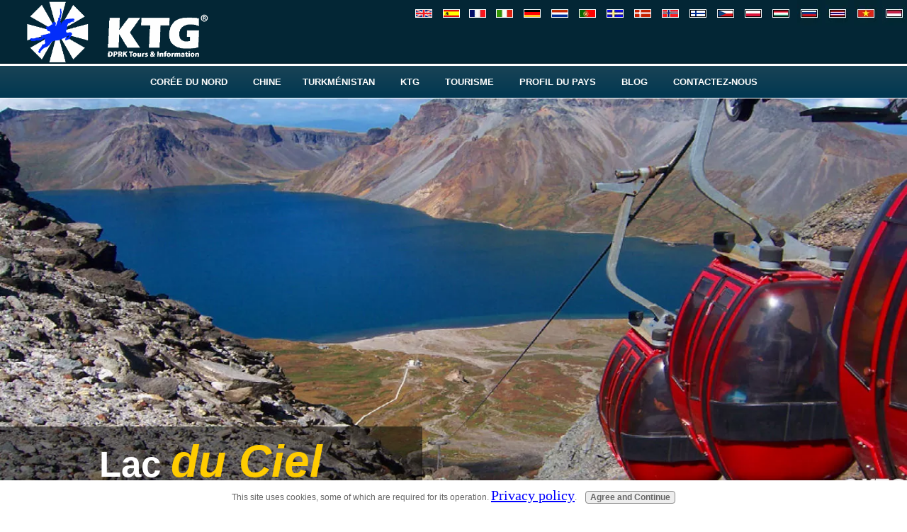

--- FILE ---
content_type: text/html; charset=UTF-8
request_url: https://www.north-korea-travel.com/mont-paektu.html
body_size: 15303
content:
<!DOCTYPE HTML PUBLIC "-//W3C//DTD HTML 4.01 Transitional//EN" "http://www.w3.org/TR/html4/loose.dtd">
<html><head><title>Mont Paektu Cor&eacute;e du Nord | KTG&reg; Tours</title>
<meta name="Description" content="Mont Paektu Cor&eacute;e du Nord | KTG&reg; Tours | c'est un lieu sacré pour les Coréens situé en Corée du Nord (RPDC) et en Chine. Voyagez à Paekdusan à des tarifs économiques, faites du vélo et découvrez le plus haut sommet de la Corée; un cratère volcanique impressionnant.">
<meta charset="UTF-8"><!-- CSS Styles -->
<link href="https://www.north-korea-travel.com/support-files/A.style-new-10leon.css.pagespeed.cf.uaM2dJ2XQx.css" rel="stylesheet" type="text/css">
<link href="https://www.north-korea-travel.com/support-files/A.responsive.css+responsive-slidetext.css+flexslider.css,Mcc.QH3-7NmbGP.css.pagespeed.cf.fX0KL37hr8.css" rel="stylesheet" type="text/css"/>
<meta name="viewport" content="width=device-width, initial-scale=1.0"><script type="text/javascript" src="https://www.north-korea-travel.com/sd/support-files/fix.js.pagespeed.jm.3phKUrh9Pj.js"></script> <!-- start: tool_blocks.sbi_html_head -->
<link rel="apple-touch-icon" sizes="57x57" href="/xfavicon-57x57.png.pagespeed.ic.v19HqL51WI.webp"> <link rel="apple-touch-icon" sizes="60x60" href="/xfavicon-60x60.png.pagespeed.ic.hGPJOL6n0P.webp"> <link rel="apple-touch-icon" sizes="72x72" href="/xfavicon-72x72.png.pagespeed.ic.BEFCAR2Z6D.webp"> <link rel="apple-touch-icon" sizes="76x76" href="/xfavicon-76x76.png.pagespeed.ic.ll9wmdrQKn.webp"> <link rel="apple-touch-icon" sizes="114x114" href="/xfavicon-114x114.png.pagespeed.ic.zyQ5TRCuxg.webp"> <link rel="apple-touch-icon" sizes="120x120" href="/xfavicon-120x120.png.pagespeed.ic.7Grx0cLqJY.webp"> <link rel="apple-touch-icon" sizes="144x144" href="/xfavicon-144x144.png.pagespeed.ic.iRlqdBJ3wz.webp"> <link rel="apple-touch-icon" sizes="152x152" href="/xfavicon-152x152.png.pagespeed.ic.nnki9AiQy3.webp"> <link rel="apple-touch-icon" sizes="180x180" href="/xfavicon-180x180.png.pagespeed.ic.snXDMeV45h.webp"> <link rel="icon" type="image/png" href="/xfavicon-36x36.png.pagespeed.ic.OGDKGieVst.webp" sizes="36x36"> <link rel="icon" type="image/png" href="/xfavicon-48x48.png.pagespeed.ic.98fvoM-4tR.webp" sizes="48x48"> <link rel="icon" type="image/png" href="/xfavicon-72x72.png.pagespeed.ic.BEFCAR2Z6D.webp" sizes="72x72"> <link rel="icon" type="image/png" href="/xfavicon-96x96.png.pagespeed.ic.EX7B4393sA.webp" sizes="96x96"> <link rel="icon" type="image/png" href="/xfavicon-144x144.png.pagespeed.ic.iRlqdBJ3wz.webp" sizes="144x144"> <link rel="icon" type="image/png" href="/xfavicon-192x192.png.pagespeed.ic.61P3_HyUPW.webp" sizes="192x192"> <link rel="icon" type="image/png" href="/xfavicon-16x16.png.pagespeed.ic.U99Mr69V4N.webp" sizes="16x16"> <link rel="icon" type="image/png" href="/xfavicon-32x32.png.pagespeed.ic.2h6VbT1jJq.webp" sizes="32x32"> <link rel="icon" type="image/png" href="/xfavicon-48x48.png.pagespeed.ic.98fvoM-4tR.webp" sizes="48x48"><link rel="canonical" href="https://www.north-korea-travel.com/mont-paektu.html"/>
<link rel="alternate" type="application/rss+xml" title="RSS" href="https://www.north-korea-travel.com/north-korea-travel.xml">
<meta property="og:title" content="Mont Paektu Corée du Nord | KTG® Tours"/>
<meta property="og:description" content="Mont Paektu Cor&amp;eacute;e du Nord | KTG&amp;reg; Tours | c'est un lieu sacré pour les Coréens situé en Corée du Nord (RPDC) et en Chine. Voyagez à Paekdusan à des tarifs économiques, faites du vélo et découvrez le plus haut sommet de la Corée; un cratère volcanique impressionnant."/>
<meta property="og:type" content="article"/>
<meta property="og:url" content="https://www.north-korea-travel.com/mont-paektu.html"/>
<meta property="og:image" content="https://www.north-korea-travel.com/image-files/mount-paektu-new.jpg"/>
<meta property="og:image" content="https://www.north-korea-travel.com/image-files/paekdu-from-china-picture.jpg"/>
<meta property="og:image" content="https://www.north-korea-travel.com/image-files/kim-il-sung-words-mt-paektu.jpg"/>
<meta property="og:image" content="https://www.north-korea-travel.com/image-files/mount-paektu-native-house-picture.jpg"/>
<meta property="og:image" content="https://www.north-korea-travel.com/image-files/mount-paektu-propaganda-poster.jpeg"/>
<meta property="og:image" content="https://www.north-korea-travel.com/image-files/samjiyon-mount-paektu.jpg"/>
<!-- SD -->
<script type="text/javascript" language="JavaScript">var https_page=1</script>
<script src="https://www.north-korea-travel.com/sd/support-files/gdprcookie.js.pagespeed.jm.yFshyEJ2qE.js" async defer type="text/javascript"></script><!-- end: tool_blocks.sbi_html_head --></head><body>
<div id="PageWrapper">
<!-- start: SSI header-french.shtml --><!--
-->	<div id="Header">
<a id="Logo" href="https://www.north-korea-travel.com/coree-du-nord.html" onclick="return FIX.track(this);">
</a><!-- end Logo -->
<div id="Flags">
<a href="https://www.north-korea-travel.com" onclick="return FIX.track(this);">
<img src="[data-uri]" alt="north korea travel" title="English">
</a>
<a href="https://www.north-korea-travel.com/corea-del-norte.html" onclick="return FIX.track(this);">
<img src="[data-uri]" alt="viajes corea del norte" title="Español">
</a>
<a href="https://www.north-korea-travel.com/coree-du-nord.html" onclick="return FIX.track(this);">
<img src="[data-uri]" alt="voyages coree du nord" title="Français">
</a>
<a href="https://www.north-korea-travel.com/corea-del-nord.html" onclick="return FIX.track(this);">
<img src="[data-uri]" alt="viaggi corea del nord" title="Italiano">
</a>
<a href="https://www.north-korea-travel.com/nordkorea.html" onclick="return FIX.track(this);">
<img src="[data-uri]" alt="nordkorea reisen" title="Deutsch">
</a>
<a href="https://www.north-korea-travel.com/noord-korea-reizen.html" onclick="return FIX.track(this);">
<img src="[data-uri]" alt="Noord-Korea Reizen" title="Nederlands">
</a>
<a href="https://www.north-korea-travel.com/coreia-do-norte.html" onclick="return FIX.track(this);">
<img src="[data-uri]" alt="Viagens Coreia do Norte" title="Português">
</a>
<a href="https://www.north-korea-travel.com/nord-korea.html" onclick="return FIX.track(this);">
<img src="[data-uri]" alt="nordkorea resor" title="Svenska">
</a>
<a href="https://www.north-korea-travel.com/nordkorea-rejser.html" onclick="return FIX.track(this);">
<img src="[data-uri]" alt="Nordkorea resjer danmark" title="Dansk">
</a>
<a href="https://www.north-korea-travel.com/nord-korea-reise.html" onclick="return FIX.track(this);">
<img src="[data-uri]" alt="Nord-Korea Reise" title="Norsk">
</a>
<a href="https://www.north-korea-travel.com/pohjois-korea.html" onclick="return FIX.track(this);">
<img src="[data-uri]" alt="Pohjois-Korea-Matkat" title="Suomi">
</a>
<a href="https://www.north-korea-travel.com/cestovani-severni-korea.html" onclick="return FIX.track(this);">
<img src="[data-uri]" alt="Cestovani Severni Korea" title="&#268;e&#353;tina">
</a>
<a href="https://www.north-korea-travel.com/korea-polnocna.html" onclick="return FIX.track(this);">
<img src="[data-uri]" alt="Polska Korea Polnocna" title="Polski">
</a>
<a href="https://www.north-korea-travel.com/eszak-korea.html" onclick="return FIX.track(this);">
<img src="[data-uri]" alt="Eszak-Korea" title="Magyar">
</a>
<a href="https://www.north-korea-travel.com/Puteshestviye-po-Severnoy-Koreye.html" onclick="return FIX.track(this);">
<img src="[data-uri]" alt="Северная Корея" title="Pусский">
</a>
<a href="https://www.north-korea-travel.com/thai-home.html" onclick="return FIX.track(this);">
<img src="[data-uri]" alt="ข้อมูลและบริการนำเที่ยวเกาหลีเหนือ" title="ข้อมูลและบริการนำเที่ยวเกาหลีเหนือ">
</a>
<a href="https://www.north-korea-travel.com/du-lich-den-bac-trieu-tien.html" onclick="return FIX.track(this);">
<img src="[data-uri]" alt="Việt Nam Bắc Triều tiên" title="Việt Nam Bắc Triều tiên">
</a>
<a href="https://www.north-korea-travel.com/berwisata-ke-korea-utara.html" onclick="return FIX.track(this);">
<img src="[data-uri]" alt="Berwisata ke Korea Utara dengan KTG!" title="Berwisata ke Korea Utara dengan KTG!">
</a>
</div><!-- end Flags -->
<a id="touch-menu" class="mobile-menu" href="#"><i class="icon-reorder"></i>Menu</a>
<nav>
<ul class="menu">
<li><a href="javascript:void(0)"><i class="icon-home"></i>CORÉE DU NORD</a>
<ul class="sub-menu">
<li><a href="https://www.north-korea-travel.com/sejours-en-coree-du-nord.html" onclick="return FIX.track(this);">Voyages en Groupe</a></li>
<li><a href="https://www.north-korea-travel.com/voyages-independants-en-coree-du-nord.html" onclick="return FIX.track(this);">Voyages Privées</a></li>
<li><a href="https://www.north-korea-travel.com/etudie-en-coree-du-nord.html" onclick="return FIX.track(this);">Cours de langue à Pyongyang</a></li>
<li><a href="https://www.north-korea-travel.com/marathon-de-pyongyang.html" onclick="return FIX.track(this);">Marathon de Pyongyang</a></li>
</ul>
</li>
<li><a href="javascript:void(0)"><i class="icon-home"></i>CHINE</a>
<ul class="sub-menu">
<li><a href="https://www.north-korea-travel.com/frontiere-chine-coree-du-nord.html" onclick="return FIX.track(this);">Dandong | Frontière avec la Corée du Nord</a></li>
<li><a href="https://www.north-korea-travel.com/shenyang-chine.html" onclick="return FIX.track(this);">Shenyang</a></li>
</ul>
<li><a href="https://www.north-korea-travel.com/voyage-au-turkmenistan.html" onclick="return FIX.track(this);"><i class="icon-envelope-alt"></i>TURKMÉNISTAN</a></li>
<li><a href="javascript:void(0)"><i class="icon-home"></i>KTG</a>
<ul class="sub-menu">
<li><a href="https://www.north-korea-travel.com/voyage-coree-du-nord.html" onclick="return FIX.track(this);">Qui Sommes-Nous</a></li>
<li><a href="https://www.north-korea-travel.com/avis-sur-ktg.html" onclick="return FIX.track(this);">Témoignages Clients</a></li>
<li><a href="https://www.north-korea-travel.com/comment-se-rendre-en-coree-du-nord.html" onclick="return FIX.track(this);">Comment se rendre en Corée du Nord</a></li>
<li><a href="https://www.north-korea-travel.com/blog.html" onclick="return FIX.track(this);">Blog KTG</a></li>
<li><a href="https://www.north-korea-travel.com/travel-to-north-korea.html" onclick="return FIX.track(this);">Forum</a></li>
<li><a href="https://www.north-korea-travel.com/videos-en-coree-du-nord.html" onclick="return FIX.track(this);">Videos de KTG</a></li>
<li><a href="https://www.north-korea-travel.com/coree-du-nord-a-360.html" onclick="return FIX.track(this);">KTG 360&deg;</a></li>
</ul>
</li>
<li><a href="javascript:void(0)"><i class="icon-home"></i>TOURISME</a>
<ul class="sub-menu">
<li><a href="https://www.north-korea-travel.com/coree-du-nord.html" onclick="return FIX.track(this);">Accueil</a></li>
<li><a href="https://www.north-korea-travel.com/tourisme-coree-du-nord.html" onclick="return FIX.track(this);">Visites Guidées & Dates</a></li>
<li><a href="https://www.north-korea-travel.com/la-coree-du-nord.html" onclick="return FIX.track(this);">Attractions Touristiques</a></li>
<li><a href="https://www.north-korea-travel.com/voyager-a-la-coree-du-nord.html" onclick="return FIX.track(this);">FAQs</a></li>
<li><a href="https://www.north-korea-travel.com/hotels-en-coree-du-nord.html" onclick="return FIX.track(this);">Hôtels en Corée du Nord</a></li>
<li><a href="https://www.north-korea-travel.com/hotels-a-pyongyang.html" onclick="return FIX.track(this);">Hôtels à Pyongyang</a></li>
<li><a href="https://www.north-korea-travel.com/circuits-velo-a-pyongyang.html" onclick="return FIX.track(this);">Circuits Vélo</a></li>
<li><a href="https://www.north-korea-travel.com/transport-en-coree-du-nord.html" onclick="return FIX.track(this);">Transport</a></li>
</ul>
</li>
<li><a href="javascript:void(0)"><i class="icon-home"></i>PROFIL DU PAYS</a>
<ul class="sub-menu">
<li><a href="https://www.north-korea-travel.com/carte-de-la-coree-du-nord.html" onclick="return FIX.track(this);">Carte Interactive</a></li>
<li><a href="https://www.north-korea-travel.com/renseignements-sur-la-coree-du-nord.html" onclick="return FIX.track(this);">Renseignements</a></li>
<li><a href="https://www.north-korea-travel.com/voyages-en-rpdc.html" onclick="return FIX.track(this);">Faits et Chiffres</a></li>
<li><a href="https://www.north-korea-travel.com/histoire-de-la-coree.html" onclick="return FIX.track(this);">Histoire du Pays</a></li>
<li><a href="https://www.north-korea-travel.com/actualites-de-la-coree-du-nord.html" onclick="return FIX.track(this);">Actualité RPDC</a></li>
</ul>
</li>
<li><a href="javascript:void(0)"><i class="icon-home"></i>BLOG</a>
<ul class="sub-menu">
<li><a href="https://www.north-korea-travel.com/blog-coree-du-nord.html" onclick="return FIX.track(this);">Français</a></li>
<li><a href="https://www.north-korea-travel.com/blog.html" onclick="return FIX.track(this);">Anglais</a></li>
<li><a href="https://www.north-korea-travel.com/blog-de-corea-del-norte.html" onclick="return FIX.track(this);">Espagnol</a></li>
</ul>
</li>
<li><a href="https://www.north-korea-travel.com/vacances-coree-du-nord.html" onclick="return FIX.track(this);"><i class="icon-envelope-alt"></i>CONTACTEZ-NOUS</a></li>
</ul><!-- end of NAV -->
</div><!-- end Header -->
<script>//<![CDATA[
<\u0073cript>
document.addEventListener('DOMContentLoaded', function() {
    // Toggle the main mobile menu
    const mobileMenuButton = document.querySelector('.mobile-menu');
    const menu = document.querySelector('.menu');

    mobileMenuButton.addEventListener('click', function(e) {
        e.preventDefault();
        menu.classList.toggle('open');
    });

    // Toggle sub-menus on click
    const menuItems = document.querySelectorAll('.menu li');
    menuItems.forEach(item => {
        const link = item.querySelector('a');
        link.addEventListener('click', function(e) {
            if (item.querySelector('ul')) {
                e.preventDefault();
                item.classList.toggle('active');
                // Close other sub-menus
                menuItems.forEach(otherItem => {
                    if (otherItem !== item) {
                        otherItem.classList.remove('active');
                    }
                });
            }
        });
    });
});
</\u0073cript>

//]]></script>
<!-- END de lo que va en el documento shtml aparte --><!--
--><!-- end: SSI header-french.shtml -->
<!-- FlexSlider -->
<script defer src="https://www.north-korea-travel.com/support-files/jquery.flexslider.js.pagespeed.jm.89uo1BfRh7.js"></script>
<div id="Slideshow">
<div class="flexslider">
<ul class="slides">
<li>
<img src="https://www.north-korea-travel.com/image-files/xmount-paektu-new.jpg.pagespeed.ic.O2htTrvUks.webp" alt="Image du lac Chon dans le mont Paekdu (également orthographié Mont Paektu) en Corée du Nord">
<div class="slidetext independent">
Lac <span class="style3">du Ciel</span>
</div>
</li>
<li>
<img src="https://www.north-korea-travel.com/image-files/xpaekdu-from-china-picture.jpg.pagespeed.ic.dZlcmL65c6.webp" alt="Mont Paekdu Corée du Nord (RPDC) aka Changbaishan">
<div class="slidetext independent">
Mont <span class="style3">Paektu</span>
</div>
</li>
</ul>
</div><!-- end flexslider -->
</div><!-- end Slideshow -->
<div class="social">
</div><!-- end Social -->
<div id="Content">
<div id="ContentWrapper">
<div id="ContentColumn">
<h1><span style="color: rgb(42, 169, 211);">Mont Paektu</span></h1>
<p>Le mont Paektu, également orthographié Paekdu (Paekdusan 백두산 en coréen), et appelé Chang Bai Shan (长白山) en chinois, est un volcan actif en Corée et un lieu sacré de la péninsule coréenne. Le lac dans le cratère du volcan est le <b>Lac Chon</b> (천지 en coréen, signifiant lac du ciel).</p>
<p>Il est considéré comme le lieu d'origine des Coréens. Le fondateur légendaire de la Corée, le roi Tangun, est né du fils d'un dieu (Hwanung le fils du dieu Hwanin) qui est descendu des cieux jusqu'au mont. Paektu et où il a épousé un ours s'est transformé en femme. Le roi Tangun a alors fondé le premier royaume de Corée, Kojoson a également orthographié Gojoseon (signifiant ancien Choson). Vous pouvez lire plus de détails sur ce mythe sur notre page du<a href="https://www.north-korea-travel.com/tombeau-du-roi-tangun.html" target="_blank" onclick="return FIX.track(this);"> Tombeau du Roi Tangun</a>. D'autres royaumes qui ont suivi, tels que les dynasties Koguryo, Balhae, Koryo et Choson, ont considéré cette montagne sacrée et avaient des rituels pour cela.<p>
<p>Les Sud-Coréens affluent vers cette montagne chaque année, car une partie est située en Chine. Veuillez-vous voir la vidéo que nous avons tournée du lac Chon: </p>
<iframe src="//www.youtube.com/embed/-uC2Cphpg9w?rel=0" allowfullscreen="" frameborder="0" height="394px" style="max-width:700px;" width="100%"></iframe><br>
<h3><span style="color: rgb(42, 169, 211);">Importance Politique en RPDC</span></h3>
<p>Mt. Paektu est également le lieu où le président de la RPDC Kim Il Sung a combattu l'occupation japonaise et où le Leader Kim Jong Il était officiellement né. Il y a de nombreuses peintures murales en RPDC montrant les dirigeants debout au Mont Paekdu ainsi que montrant la maison où le Leader Kim Jong Il est né. Il y a aussi plein de peintures montrant l'héroine nationale Camarade Kim Jong Suk combattant des soldats japonais au Mont Paektu.</p>
<img class="imgXLarge" alt="Paroles du président Kim Il Sung à Mount Paekdu, RPDC (Corée du Nord)" src="https://www.north-korea-travel.com/image-files/xkim-il-sung-words-mt-paektu.jpg.pagespeed.ic.HWu_guLk-Y.webp">
<p class="picture">Paroles du Président Kim Il Sung au Mont Paektu, RPDC (Corée du Nord)</p>
<h3 style="color: rgb(42, 169, 211);">Géographie</h3>
<p>Le mont Paektu est la plus haute montagne de Corée avec une hauteur de près de 2750 mètres. Situé dans le comté de Samjiyon dans la province de Ryanggang à au nord de la RPDC, elle borde la Chine et une partie de la montagne est située en Chine. Paektusan possède le lac de montagne le plus profond du monde avec son point le plus profond reculé à plus de 380 mètres de profondeur.</p>
<h1 style="color: rgb(42, 169, 211);">Sites Principaux</h1>
<h3 style="color: rgb(42, 169, 211);">Camp Secret et lieu de naissance du Leader Kim Jong Il</h3>
<p>Cette base militaire a été utilisée par Kim Il Sung lors de son combat contre les Japonais qui avaient envahi la Corée. Nous pouvons voir de nombreuses photos et peintures murales montrant le Leader Kim Il Sung et son épouse, Kim Jong Suk, combattant dans cette zone. Il y a aussi une section au Musée de la guerre de Corée à Pyongyang qui montre en détail quelles étaient les conditions là-bas.</p>
<img class="imgXLarge" alt="Image de la maison natale de Kim Jong Il à Mount Paektu (Paekdu) prise dans un jardin d'enfants près de Nampo" src="https://www.north-korea-travel.com/image-files/xmount-paektu-native-house-picture.jpg.pagespeed.ic.cx9wnBMt19.webp">
<p class="picture">La maison où est né le leader Kim Jong Il se trouve également dans cette région. Nous pouvons voir des images de peinture de cet endroit dans tout le pays, comme vous pouvez le voir sur la photo ci-dessus prise dans un cours d'histoire du jardin d'enfants dans une ferme près de <a href="https://www.north-korea-travel.com/nampo-coree-du-nord.html" target="_blank" onclick="return FIX.track(this);">Nampo</a> sur la côte ouest de la Corée du Nord, ce qui montre à quel point c'est important. cette place dans le système éducatif nord-coréen.</p>
<h3 style="color: rgb(42, 169, 211);">Le Pic Jong Il</h3>
<p>Le Pic Jong Il est également situé dans cette zone et vous avez les mots «Pic Jong Il» (정일봉) sculptés et peints en rouge (vous pouvez voir le pic dans l'image de classe ci-dessus).</p>
<img class="imgXLarge" alt="Bannière de propagande en Corée du Nord avec Mt. Paekdu en arrière-plan" src="https://www.north-korea-travel.com/image-files/xmount-paektu-propaganda-poster.jpeg.pagespeed.ic.E02uL8gom-.webp">
<p class="picture">Affiche de propagande avec l'image de Paekdusan et du lac Chon en arrière-plan.</p>
<h3 style="color: rgb(42, 169, 211);">Grand monument du Lac Samji</span></h3>
<p>Une immense statue en bronze d'un jeune Kim Il Sung avec une torche gigantesque à sa gauche et un groupe de sculptures à sa droite. Le lac Samji était autrefois une rivière et a été transformé en lac par une éruption du volcan Paekdu. Avec une vue sur le lac et le mont Paektu en arrière-plan, cet endroit montre une combinaison de propagande révolutionnaire et de la beauté naturelle de l'endroit.</p>
<h3><span style="color: rgb(42, 169, 211);">Comté de Samjiyon</span></h3>
<p>C'est là que nous restons habituellement. Les maisons du village ont une certaine ressemblance avec celles d'un film montrant un village de montagne suisse.</p>
<img class="imgXLarge" alt="Comté de Samjiyon, Mont Paektu" src="https://www.north-korea-travel.com/image-files/xsamjiyon-mount-paektu.jpg.pagespeed.ic.bsm2WSNAPf.webp"><br>
<h3><span style="color: rgb(42, 169, 211);">Activités sur le Mont Paektu</h3>
<p>Nous organisons des circuits à vélo dans cette région de la Corée du Nord. Le parcours peut être de 45 km. Il est également possible de faire du camping en Corée du Nord ou de faire de la randonnée dans le pays à travers cette région et le mont Kumgang. Veuillez nous contacter si vous êtes intéressé par l'une de ces options.</p>
<div class="ReturnToNavBox">
<p align="left">Veuillez-vous aller à notre <a href="https://www.north-korea-travel.com/la-coree-du-nord.html" onclick="return FIX.track(this);">« Guide de Voyage »</a> pour voir des informations sur d'autres régions de la Corée du Nord que vous pouvez visiter en dehors du <a href="https://www.north-korea-travel.com/mont-paektu.html" onclick="return FIX.track(this);">Mont Paektu</a>.</p>
</div>
<div class="RelatedPagesContainer" style="box-sizing: border-box"><h2>Into mountains? You might be interested in the following pages:</h2>
<div class="RelatedPagesBlock" style="text-align:left"><!--  --><ul data-maxitems="3" class="across"><li><div class="relatedpages-default" id="relatedpages">
<div class="relatedPagesThumbnail "><a href="https://www.north-korea-travel.com/mont-kumgang-coree-du-nord.html" style="overflow: hidden;"><img style="height: 100%; width: auto; object-fit: cover;" src="https://www.north-korea-travel.com/image-files/xsamil-lagoon-header-mount-kumgang-ktg-tours.jpg.pagespeed.ic.Tn4vs26Y0t.webp" alt="KTG&amp;reg; Tours | Le mont Kumgang est situ&amp;eacute; dans l&apos;est de la Cor&amp;eacute;e du Nord, pr&amp;egrave;s de la Cor&amp;eacute;e du Sud. Kumgangsan poss&amp;egrave;de de belles vall&amp;eacute;es, des cascades et des paysages parfaits pour la randonn&amp;eacute;e et les activit&amp;eacute;s de plein air"></a></div>
<div class="desc"> <h3><a href="https://www.north-korea-travel.com/mont-kumgang-coree-du-nord.html">Mont Kumgang Cor&eacute;e du Nord | KTG&reg; Tours</a></h3><p>KTG&reg; Tours | Le mont Kumgang est situ&eacute; dans l'est de la Cor&eacute;e du Nord, pr&egrave;s de la Cor&eacute;e du Sud. Kumgangsan poss&egrave;de de belles vall&eacute;es, des cascades et des paysages parfaits pour la randonn&eacute;e et les activit&eacute;s de plein air</p></div></div></li><li><div class="relatedpages-default" id="relatedpages">
<div class="relatedPagesThumbnail "><a href="https://www.north-korea-travel.com/voyage-au-mont-myohyang.html" style="overflow: hidden;"><img style="height: 100%; width: auto; object-fit: cover;" src="https://www.north-korea-travel.com/image-files/xmanpok-valley-hike-north-korea.jpg.pagespeed.ic.QcT7JD251i.webp" alt="Voyage au mont Myohyang, Cor&amp;eacute;ee du Nord | KTG&amp;reg; Tours | Extension de 2 nuits au mont Myohyang en Cor&amp;eacute;e du Nord. Vous aurez la chance de s&amp;eacute;journer dans l&apos;h&amp;ocirc;tel le plus luxueux de Cor&amp;eacute;e du Nord, le H&amp;ocirc;tel Hyangsan, de faire une randonn&amp;eacute;e, d&apos;aller aux cavernes de Ryongmun, de voir un temple bouddhiste nord-cor&amp;eacute;en, le temple de Pohyon, et d&apos;aller au Centre d&apos;amiti&amp;eacute; international"></a></div>
<div class="desc"> <h3><a href="https://www.north-korea-travel.com/voyage-au-mont-myohyang.html">Voyage au mont Myohyang, Cor&eacute;e du Nord | KTG&reg; Tours</a></h3><p>Voyage au mont Myohyang, Cor&eacute;ee du Nord | KTG&reg; Tours | Extension de 2 nuits au mont Myohyang en Cor&eacute;e du Nord. Vous aurez la chance de s&eacute;journer dans l'h&ocirc;tel le plus luxueux de Cor&eacute;e du Nord, le H&ocirc;tel Hyangsan, de faire une randonn&eacute;e, d'aller aux cavernes de Ryongmun, de voir un temple bouddhiste nord-cor&eacute;en, le temple de Pohyon, et d'aller au Centre d'amiti&eacute; international</p></div></div></li><li><div class="relatedpages-default" id="relatedpages">
<div class="relatedPagesThumbnail "><a href="https://www.north-korea-travel.com/haeju-coree-du-nord.html" style="overflow: hidden;"><img style="height: 100%; width: auto; object-fit: cover;" src="https://www.north-korea-travel.com/image-files/xhaeju-surroundings-north-korea.jpg.pagespeed.ic.27UNTk4_lY.webp" alt="Haeju | KTG&amp;reg; | est une ville portuaire en Cor&amp;eacutee; du Nord capitale du Hwanghae du Sud. Il offre une combinaison de beaux paysages et des vestiges historiques de l&apos;&amp;Eacute;tat et de la dynastie Koryo."></a></div>
<div class="desc"> <h3><a href="https://www.north-korea-travel.com/haeju-coree-du-nord.html">Haeju | KTG&reg; | Capitale du Hwanghae du Sud en Cor&eacute;e du Nord</a></h3><p>Haeju | KTG&reg; | est une ville portuaire en Cor&eacutee; du Nord capitale du Hwanghae du Sud. Il offre une combinaison de beaux paysages et des vestiges historiques de l'&Eacute;tat et de la dynastie Koryo.</p></div></div></li></ul>
</div>
</div></div><!-- end ContentColumn -->
<div id="ExtraColumn">
<!-- start: SSI column-hamhung-french.shtml --><!--
--><!DOCTYPE HTML PUBLIC "-//W3C//DTD HTML 4.01 Transitional//EN">
<html>
<head><!-- begin extra col default nav -->
<title>index-column.html
</title>
<meta http-equiv="Content-Type" content="text/html; charset=UTF-8"/>
<script type="text/javascript" src="https://www.north-korea-travel.com/sd/support-files/fix.js.pagespeed.jm.3phKUrh9Pj.js"></script> <!-- start: tool_blocks.sbi_html_head -->
<link rel="apple-touch-icon" sizes="57x57" href="/xfavicon-57x57.png.pagespeed.ic.v19HqL51WI.webp"> <link rel="apple-touch-icon" sizes="60x60" href="/xfavicon-60x60.png.pagespeed.ic.hGPJOL6n0P.webp"> <link rel="apple-touch-icon" sizes="72x72" href="/xfavicon-72x72.png.pagespeed.ic.BEFCAR2Z6D.webp"> <link rel="apple-touch-icon" sizes="76x76" href="/xfavicon-76x76.png.pagespeed.ic.ll9wmdrQKn.webp"> <link rel="apple-touch-icon" sizes="114x114" href="/xfavicon-114x114.png.pagespeed.ic.zyQ5TRCuxg.webp"> <link rel="apple-touch-icon" sizes="120x120" href="/xfavicon-120x120.png.pagespeed.ic.7Grx0cLqJY.webp"> <link rel="apple-touch-icon" sizes="144x144" href="/xfavicon-144x144.png.pagespeed.ic.iRlqdBJ3wz.webp"> <link rel="apple-touch-icon" sizes="152x152" href="/xfavicon-152x152.png.pagespeed.ic.nnki9AiQy3.webp"> <link rel="apple-touch-icon" sizes="180x180" href="/xfavicon-180x180.png.pagespeed.ic.snXDMeV45h.webp"> <link rel="icon" type="image/png" href="/xfavicon-36x36.png.pagespeed.ic.OGDKGieVst.webp" sizes="36x36"> <link rel="icon" type="image/png" href="/xfavicon-48x48.png.pagespeed.ic.98fvoM-4tR.webp" sizes="48x48"> <link rel="icon" type="image/png" href="/xfavicon-72x72.png.pagespeed.ic.BEFCAR2Z6D.webp" sizes="72x72"> <link rel="icon" type="image/png" href="/xfavicon-96x96.png.pagespeed.ic.EX7B4393sA.webp" sizes="96x96"> <link rel="icon" type="image/png" href="/xfavicon-144x144.png.pagespeed.ic.iRlqdBJ3wz.webp" sizes="144x144"> <link rel="icon" type="image/png" href="/xfavicon-192x192.png.pagespeed.ic.61P3_HyUPW.webp" sizes="192x192"> <link rel="icon" type="image/png" href="/xfavicon-16x16.png.pagespeed.ic.U99Mr69V4N.webp" sizes="16x16"> <link rel="icon" type="image/png" href="/xfavicon-32x32.png.pagespeed.ic.2h6VbT1jJq.webp" sizes="32x32"> <link rel="icon" type="image/png" href="/xfavicon-48x48.png.pagespeed.ic.98fvoM-4tR.webp" sizes="48x48"><link rel="canonical" href="https://www.north-korea-travel.com/mont-paektu.html"/>
<link rel="alternate" type="application/rss+xml" title="RSS" href="https://www.north-korea-travel.com/north-korea-travel.xml">
<meta property="og:title" content="Mont Paektu Corée du Nord | KTG® Tours"/>
<meta property="og:description" content="Mont Paektu Cor&amp;eacute;e du Nord | KTG&amp;reg; Tours | c'est un lieu sacré pour les Coréens situé en Corée du Nord (RPDC) et en Chine. Voyagez à Paekdusan à des tarifs économiques, faites du vélo et découvrez le plus haut sommet de la Corée; un cratère volcanique impressionnant."/>
<meta property="og:type" content="article"/>
<meta property="og:url" content="https://www.north-korea-travel.com/mont-paektu.html"/>
<meta property="og:image" content="https://www.north-korea-travel.com/image-files/mount-paektu-new.jpg"/>
<meta property="og:image" content="https://www.north-korea-travel.com/image-files/paekdu-from-china-picture.jpg"/>
<meta property="og:image" content="https://www.north-korea-travel.com/image-files/kim-il-sung-words-mt-paektu.jpg"/>
<meta property="og:image" content="https://www.north-korea-travel.com/image-files/mount-paektu-native-house-picture.jpg"/>
<meta property="og:image" content="https://www.north-korea-travel.com/image-files/mount-paektu-propaganda-poster.jpeg"/>
<meta property="og:image" content="https://www.north-korea-travel.com/image-files/samjiyon-mount-paektu.jpg"/>
<!-- SD -->
<script type="text/javascript" language="JavaScript">var https_page=1</script>
<script src="https://www.north-korea-travel.com/sd/support-files/gdprcookie.js.pagespeed.jm.yFshyEJ2qE.js" async defer type="text/javascript"></script><!-- end: tool_blocks.sbi_html_head --></head>
<body>
<table class="columntable">
<tbody>
<tr>
<td>
<h3>Lieux d'Intérêt</h3>
<div class="thumbnail">
<a href="https://www.north-korea-travel.com/hamhung-coree-du-nord.html" onclick="return FIX.track(this);">
<img src="https://www.north-korea-travel.com/image-files/x230-statue-of-kim-il-sung-hamhung-dprk.jpg.pagespeed.ic.Qgkf4MCvvL.webp" alt="Un couple nouvellement marié visite la statue du Président Kim Il Sung au Mont Dongbung à Hamhung en Corée du Nord">
<div class="overlay">
<p>Un couple nouvellement marié visite la statue du Président Kim Il Sung.
</p>
</div>
</a>
</div>
<div class="pie-img">Mariage à Hamhung
</div>
<div class="thumbnail">
<a href="https://www.north-korea-travel.com/hamhung-coree-du-nord.html" onclick="return FIX.track(this);">
<img src="https://www.north-korea-travel.com/image-files/x230-culture-house-hamhung.jpg.pagespeed.ic.9QFONf1e6T.webp" alt="Culture House in Hamhung, North Korea">
<div class="overlay">
<p>Culture House in Hamhung
</p>
</div>
</a>
</div>
<div class="pie-img">Maison de la culture à Hamhung
</div>
<div class="thumbnail">
<a href="https://www.north-korea-travel.com/wonsan-coree-du-nord.html" onclick="return FIX.track(this);">
<img alt="Les cascades d'Ullim en Corée du Nord" src="https://www.north-korea-travel.com/image-files/x230-ullim-waterfalls.jpg.pagespeed.ic.HIbsvNt-Jd.webp">
<div class="overlay">
<p>Les cascades d'Ullim ont été découvertes par des soldats de la KPA en 2001
</p>
</div>
</a>
</div>
<div class="pie-img">Las Cascadas de Ullim
</div>
</div>
</td>
</tr>
<tr>
<td>
<h3>Paiements Sécurisés</h3>
<div class="thumbnail">
<a href="https://www.north-korea-travel.com/voyage-coree-du-nord.html#paypal" onclick="return FIX.track(this);">
<img class="paypal" alt="Safe Payment" src="https://www.north-korea-travel.com/image-files/xpaypal-verification-seal.png.pagespeed.ic.Wtw7b9yLu4.webp">
</a>
</div>
<div class="pie-img">Nous acceptons PayPal et les paiements par carte de crédit / débit, AliPay et WeChat Pay
</div>
</td>
</tr>
</tbody>
</table>
<!-- end extra col default nav --> <!-- start: tool_blocks.sbi_html_body_end -->
<script>var SS_PARAMS={pinterest_enabled:false,googleplus1_on_page:false,socializeit_onpage:false};</script><style>.g-recaptcha{display:inline-block}.recaptcha_wrapper{text-align:center}</style>
<script>if(typeof recaptcha_callbackings!=="undefined"){SS_PARAMS.recaptcha_callbackings=recaptcha_callbackings||[]};</script><script>(function(d,id){if(d.getElementById(id)){return;}var s=d.createElement('script');s.async=true;s.defer=true;s.src="/ssjs/ldr.js";s.id=id;d.getElementsByTagName('head')[0].appendChild(s);})(document,'_ss_ldr_script');</script><!-- end: tool_blocks.sbi_html_body_end -->
<!-- Generated at 11:56:33 14-Jul-2025 with openroad v159 -->
<!-- start: tool_blocks.sbi_html_body_end -->
<script>var SS_PARAMS={pinterest_enabled:false,googleplus1_on_page:false,socializeit_onpage:false};</script><style>.g-recaptcha{display:inline-block}.recaptcha_wrapper{text-align:center}</style>
<script>if(typeof recaptcha_callbackings!=="undefined"){SS_PARAMS.recaptcha_callbackings=recaptcha_callbackings||[]};</script><script>(function(d,id){if(d.getElementById(id)){return;}var s=d.createElement('script');s.async=true;s.defer=true;s.src="/ssjs/ldr.js";s.id=id;d.getElementsByTagName('head')[0].appendChild(s);})(document,'_ss_ldr_script');</script><!-- end: tool_blocks.sbi_html_body_end -->
<!-- Generated at 11:56:33 14-Jul-2025 with openroad v159 -->
<script async src="/ssjs/lazyload.min.js.pagespeed.jm.GZJ6y5Iztl.js"></script>
</body>
</html><!--
--><!-- end: SSI column-hamhung-french.shtml -->
</div><!-- end ExtraColumn -->
</div><!-- end ContentWrapper -->
</div><!-- end Content -->
<!-- Esto es lo que va en el documento html aparte -->
<!-- start: SSI footer.shtml --><!--
--><div id="Footer">
<!-- FlexSlider -->
<script defer src="https://www.north-korea-travel.com/support-files/jquery.flexslider.js.pagespeed.jm.89uo1BfRh7.js"></script>
<!-- jQuery Animations -->
<script src="https://www.north-korea-travel.com/support-files/jquery-1.11.1.min.js.pagespeed.jm.YSzgc-BSX9.js"></script>
<script src="https://www.north-korea-travel.com/support-files/jquery.modern-blink.js+ktg.js+shcore.js+shbrushxml.js+shbrushjscript.js.pagespeed.jc.nfs5nuFEMQ.js"></script><script>eval(mod_pagespeed_j31Oe56qMh);</script>
<script>eval(mod_pagespeed_76K9P6lSPd);</script>
<!-- Syntax Highlighter -->
<script>eval(mod_pagespeed_oxS7Vj$nU_);</script>
<script>eval(mod_pagespeed_yVs_Oj8LQq);</script>
<script>eval(mod_pagespeed_NgPf4WIUCb);</script>
<div id="FooterWrapper">
<div class="copyright">
© Copyright 2008-2025 www.north-Korea-travel.com. All Rights Reserved.
<br>
KTG ® is a Registered Trademark.
</div>
<div class="media">
<a class="social-button fb" href="http://www.facebook.com/NorthKoreaTravel" onclick="return FIX.track(this);" rel="noopener" target="_blank">
</a>
<a class="social-button twitter" href="http://twitter.com/intent/tweet?status=KTG+www.north-korea-travel.com" onclick="return FIX.track(this);" rel="noopener" target="_blank">
</a>
<a class="social-button tumblr" href="http://www.tumblr.com/share?v=3&u=www.north-korea-travel.com&t=KTG" onclick="return FIX.track(this);" rel="noopener" target="_blank">
</a>
<a class="social-button pinterest" href="https://www.pinterest.com/ktg_dprk/" onclick="return FIX.track(this);" rel="noopener" target="_blank">
</a>
<a class="social-button youtube" href="https://www.youtube.com/user/NorthKoreaTravel" onclick="return FIX.track(this);" rel="noopener" target="_blank">
</a>
<a class="social-button reddit" href="http://www.reddit.com/submit?url=KTG&title=www.north-korea-travel.com" onclick="return FIX.track(this);" rel="noopener" target="_blank">
</a>
<a class="social-button google" href="https://plus.google.com/+NorthKoreaTravelKTG" onclick="return FIX.track(this);" rel="noopener" target="_blank">
</a>
</div><!-- end Media -->
<ul class="footerlist">
<li>
<a href="https://www.north-korea-travel.com/privacy-policy.html" onclick="return FIX.track(this);">
Privacy Policy
</a>
</li>
<li>
<a href="https://www.north-korea-travel.com/travel-guides-north-korea.html" onclick="return FIX.track(this);">
Live Chat
</a>
</li>
<li>
<a href="https://www.north-korea-travel.com/life-in-north-korea.html" onclick="return FIX.track(this);">
Links
</a>
<li>
<a href="https://www.north-korea-travel.com/terms-and-conditions.html" onclick="return FIX.track(this);">
Terms
</a>
</li>
<li class="last-item">
<a href="https://www.north-korea-travel.com/trips-to-north-korea.html" onclick="return FIX.track(this);">
Site Map
</a>
</li>
</ul>
</div>
</div><!-- end Footer --><!--
--><!-- end: SSI footer.shtml -->
<!-- END de lo que va en el documento html aparte -->
</div><!-- end PageWrapper -->
</body></html>

--- FILE ---
content_type: text/css
request_url: https://www.north-korea-travel.com/support-files/A.responsive.css+responsive-slidetext.css+flexslider.css,Mcc.QH3-7NmbGP.css.pagespeed.cf.fX0KL37hr8.css
body_size: 1956
content:
@font-face{font-family:'flexslider-icon';src:url(flexslider-icon.eot);src:url(flexslider-icon.eot?#iefix) format('embedded-opentype') , url(https://www.north-korea-travel.com/support-files/flexslider-icon.woff) format('woff') , url(https://www.north-korea-travel.com/support-files/flexslider-icon.ttf) format('truetype') , url(https://www.north-korea-travel.com/support-files/flexslider-icon.svg#flexslider-icon) format('svg');font-weight:normal;font-style:normal}@media (min-width:1060px){.navbar-fixed-top{position:fixed;top:0}}@media (max-width:1059px){#Logo{margin-left:auto;margin-right:auto;float:none;display:block}#Flags{float:none;text-align:center}#Flags img{width:6%}#ContentWrapper{width:95%;margin-left:2.5%;margin-right:2.5%}#ContentColumn{width:96%}#ExtraColumn{width:100%}.menu{display:none}.mobile-menu{display:block;float:left;background:-moz-linear-gradient(top,#1b4456 0%,#003751 100%);background:-webkit-gradient(linear,left top,left bottom,color-stop(0%,#1b4456),color-stop(100%,#003751));background:-o-linear-gradient(top,#1b4456 0%,#003751 100%);background:-ms-linear-gradient(top,#1b4456 0%,#003751 100%)}nav{margin:0;background:none}.menu li{display:block;margin:0}.menu li a{background:#fff;color:#797979;border-top:1px solid #e0e0e0;border-left:3px solid #fff}.menu li a:hover,.menu li:hover>a{background:#f0f0f0;color:#797979;border-left:3px solid #9ca3da}.menu ul{display:block;position:relative;top:0;left:0;width:100%}.menu ul ul{left:0}.menu{display:none}.menu.open{display:block}.menu ul{display:none}.menu li.active>ul{display:block}#FooterWrapper{width:90%;margin-left:5%;margin-right:5%}#FooterWrapper .copyright{width:100%;margin-left:auto;margin-right:auto;text-align:center;float:none}#FooterWrapper .footerlist{width:100%;margin-left:auto;margin-right:auto;text-align:center;float:none}}@media (max-width:900px){#Slideshow .group{width:247px;font-size:25px}#Slideshow .featured{width:279px;font-size:29px}#Slideshow .responsible{width:247px;font-size:25px}#Slideshow .experts{width:260px;font-size:25px}#Slideshow .yearly{width:202px;font-size:21px}#Slideshow .bridges{width:260px;font-size:25px}#Slideshow .independent{width:400px;font-size:31px}#Slideshow .slidetext .style1{font-size:66px}#Slideshow .slidetext .style2{font-size:43px}#Slideshow .slidetext .style3{font-size:41px}#Slideshow .slidetext .style4{font-size:40px}}@media (max-width:500px){#Slideshow .group{width:100%;font-size:18px}#Slideshow .featured{width:40%;font-size:15px}#Slideshow .responsible{width:100%;font-size:18px}#Slideshow .experts{width:100%;font-size:18px}#Slideshow .yearly{width:100%;font-size:18px;bottom:0;top:80%}#Slideshow .bridges{width:100%;font-size:18px;bottom:0;top:80%}#Slideshow .independent{width:223px;font-size:18px}#Slideshow .slidetext .style1{font-size:20px}#Slideshow .slidetext .style2{font-size:19px}#Slideshow .slidetext .style3{font-size:20px}#Slideshow .slidetext .style4{font-size:20px}}.flex-container a:hover,.flex-slider a:hover,.flex-container a:focus,.flex-slider a:focus{outline:none}.slides,.slides>li,.flex-control-nav,.flex-direction-nav{margin:0;padding:0;list-style:none}.flex-pauseplay span{text-transform:capitalize}.flexslider{margin:0;padding:0;overflow:hidden}.flexslider .slides>li{display:none;-webkit-backface-visibility:hidden}.flexslider .slides img{width:100%;display:block}.flexslider .slides:after{content:"\0020";display:block;clear:both;visibility:hidden;line-height:0;height:0}html[xmlns] .flexslider .slides{display:block}* html .flexslider .slides{height:1%}.no-js .flexslider .slides>li:first-child{display:block}.flexslider{margin:0;background:#fff;position:relative;zoom:1;-webkit-box-shadow:'' 0 1px 4px rgba(0,0,0,.2);-moz-box-shadow:'' 0 1px 4px rgba(0,0,0,.2);-o-box-shadow:'' 0 1px 4px rgba(0,0,0,.2);box-shadow:'' 0 1px 4px rgba(0,0,0,.2)}.flexslider .slides{zoom:1}.flexslider .slides img{}.flex-viewport{max-height:2000px;-webkit-transition:all 1s ease;-moz-transition:all 1s ease;-ms-transition:all 1s ease;-o-transition:all 1s ease;transition:all 1s ease}.loading .flex-viewport{max-height:300px}.carousel li{margin-right:5px}.flex-direction-nav{*height: 0}.flex-direction-nav a{text-decoration:none;display:block;width:40px;height:40px;margin:-20px 0 0;position:absolute;top:50%;z-index:10;overflow:hidden;opacity:0;cursor:pointer;color:rgba(0,0,0,.8);text-shadow:1px 1px 0 rgba(255,255,255,.3);-webkit-transition:all .3s ease-in-out;-moz-transition:all .3s ease-in-out;-ms-transition:all .3s ease-in-out;-o-transition:all .3s ease-in-out;transition:all .3s ease-in-out}.flex-direction-nav a:before{font-family:"flexslider-icon";font-size:40px;display:inline-block;content:'\f001';color:rgba(0,0,0,.8);text-shadow:1px 1px 0 rgba(255,255,255,.3)}.flex-direction-nav a.flex-next:before{content:'\f002'}.flex-direction-nav .flex-prev{left:-50px}.flex-direction-nav .flex-next{right:-50px;text-align:right}.flexslider:hover .flex-direction-nav .flex-prev{opacity:.7;left:10px}.flexslider:hover .flex-direction-nav .flex-prev:hover{opacity:1}.flexslider:hover .flex-direction-nav .flex-next{opacity:.7;right:10px}.flexslider:hover .flex-direction-nav .flex-next:hover{opacity:1}.flex-direction-nav .flex-disabled{opacity:0!important;filter: alpha(opacity=0);cursor:default}.flex-pauseplay a{display:block;width:20px;height:20px;position:absolute;bottom:5px;left:10px;opacity:.8;z-index:10;overflow:hidden;cursor:pointer;color:#000}.flex-pauseplay a:before{font-family:"flexslider-icon";font-size:20px;display:inline-block;content:'\f004'}.flex-pauseplay a:hover{opacity:1}.flex-pauseplay a .flex-play:before{content:'\f003'}.flex-control-nav{display:none;width:100%;position:absolute;bottom:-40px;text-align:center}.flex-control-nav li{margin:0 6px;display:none;zoom:1;*display: inline}.flex-control-paging li a{width:11px;height:11px;display:none;background:#666;background:rgba(0,0,0,.5);cursor:pointer;text-indent:-9999px;-webkit-box-shadow:inset 0 0 3px rgba(0,0,0,.3);-moz-box-shadow:inset 0 0 3px rgba(0,0,0,.3);-o-box-shadow:inset 0 0 3px rgba(0,0,0,.3);box-shadow:inset 0 0 3px rgba(0,0,0,.3);-webkit-border-radius:20px;-moz-border-radius:20px;border-radius:20px}.flex-control-paging li a:hover{background:#333;background:rgba(0,0,0,.7)}.flex-control-paging li a.flex-active{background:#000;background:rgba(0,0,0,.9);cursor:default}.flex-control-thumbs{margin:5px 0 0;position:static;overflow:hidden}.flex-control-thumbs li{width:25%;float:left;margin:0}.flex-control-thumbs img{width:100%;height:auto;display:block;opacity:.7;cursor:pointer;-webkit-transition:all 1s ease;-moz-transition:all 1s ease;-ms-transition:all 1s ease;-o-transition:all 1s ease;transition:all 1s ease}.flex-control-thumbs img:hover{opacity:1}.flex-control-thumbs .flex-active{opacity:1;cursor:default}@media screen and (max-width:860px){.flex-direction-nav .flex-prev{opacity:1;left:10px}.flex-direction-nav .flex-next{opacity:1;right:10px}}

--- FILE ---
content_type: application/javascript
request_url: https://www.north-korea-travel.com/support-files/jquery.modern-blink.js+ktg.js+shcore.js+shbrushxml.js+shbrushjscript.js.pagespeed.jc.nfs5nuFEMQ.js
body_size: 11191
content:
var mod_pagespeed_j31Oe56qMh = ";(function($,window,document,undefined){\"use strict\";var domPrefixes='Webkit Moz O ms'.split(' '),prefix='',supportsAnimations=false,keyframeprefix='',keyframes='',defaults={duration:1000,iterationCount:\"infinite\",auto:true},animationCss,i;if(document.documentElement.style.animationName){supportsAnimations=true;}if(!supportsAnimations){for(i=0;i<domPrefixes.length;i++){if(document.documentElement.style[domPrefixes[i]+'AnimationName']!==undefined){prefix=domPrefixes[i];keyframeprefix='-'+prefix.toLowerCase()+'-';supportsAnimations=true;break;}}}if(supportsAnimations){keyframes='@'+keyframeprefix+'keyframes modernBlink { '+'50% { opacity: 0; }'+'}';var styleSheet=null;if(document.styleSheets&&document.styleSheets.length){for(i=0;i<document.styleSheets.length;i++){if(document.styleSheets[i].href.indexOf(window.location.hostname)==-1){continue;}styleSheet=document.styleSheets[i];break;}}if(styleSheet!==null){styleSheet.insertRule(keyframes,0);}else{var s=document.createElement('style');s.innerHTML=keyframes;document.getElementsByTagName('head')[0].appendChild(s);}}function ModernBlink(element,options){this.el=$(element);this.options=$.extend({},defaults,options);this._init();}ModernBlink.prototype._init=function _init(){if(this.options.auto){this.start();}this._bindEventHandlers();};ModernBlink.prototype.start=function start(event){if(supportsAnimations){this.el.css({'animation-name':'modernBlink','animation-duration':''+this.options.duration+'ms','animation-iteration-count':''+this.options.iterationCount});}else{this._fallbackAnimation(this.options.iterationCount);}};ModernBlink.prototype.stop=function stop(event){if(supportsAnimations){return this.el.css({'animation-name':'','animation-duration':'','animation-iteration-count':''});}return this.el.stop(true,true);};ModernBlink.prototype._fallbackAnimation=function _fallbackAnimation(iterationCount){var self=this,duration=this.options.duration/2;if(iterationCount>0||iterationCount==='infinite'){iterationCount=iterationCount===\"infinite\"?\"infinite\":iterationCount-1;this.el.animate({'opacity':0},duration).promise().done(function(){self.el.animate({'opacity':1},duration);self._fallbackAnimation(iterationCount);});}};ModernBlink.prototype._bindEventHandlers=function _bindEventHandlers(){this.el.on('modernBlink.start',$.proxy(this.start,this));this.el.on('modernBlink.stop',$.proxy(this.stop,this));};$.fn.modernBlink=function(options){return this.each(function(){if(!$.data(this,\"plugin_modernBlink\")){$.data(this,\"plugin_modernBlink\",new ModernBlink(this,options));}else{options=(options||\"\").replace(/^_/,\"\");if($.isFunction(ModernBlink.prototype[options])){$.data(this,'plugin_modernBlink')[options]();}}});};})(jQuery,window,document);";
var mod_pagespeed_76K9P6lSPd = "$(document).ready(function(){$(window).load(function(){$('.flexslider').flexslider({});});var touch=$('#touch-menu');var menu=$('.menu');$(touch).on('click',function(e){e.preventDefault();menu.slideToggle();});$(window).resize(function(){var w=$(window).width();if(w>767&&menu.is(':hidden')){menu.removeAttr('style');}});$(window).scroll(function(){if($(window).scrollTop()>86){$('.menu').addClass('navbar-fixed-top');}if($(window).scrollTop()<85){$('.menu').removeClass('navbar-fixed-top');}});});";
var mod_pagespeed_oxS7Vj$nU_ = "eval(function(p,a,c,k,e,d){e=function(c){return(c<a?'':e(parseInt(c/a)))+((c=c%a)>35?String.fromCharCode(c+29):c.toString(36))};if(!''.replace(/^/,String)){while(c--){d[e(c)]=k[c]||e(c)}k=[function(e){return d[e]}];e=function(){return'\\\\w+'};c=1};while(c--){if(k[c]){p=p.replace(new RegExp('\\\\b'+e(c)+'\\\\b','g'),k[c])}}return p}('K M;I(M)1S 2U(\"2a\\'t 4k M 4K 2g 3l 4G 4H\");(6(){6 r(f,e){I(!M.1R(f))1S 3m(\"3s 15 4R\");K a=f.1w;f=M(f.1m,t(f)+(e||\"\"));I(a)f.1w={1m:a.1m,19:a.19?a.19.1a(0):N};H f}6 t(f){H(f.1J?\"g\":\"\")+(f.4s?\"i\":\"\")+(f.4p?\"m\":\"\")+(f.4v?\"x\":\"\")+(f.3n?\"y\":\"\")}6 B(f,e,a,b){K c=u.L,d,h,g;v=R;5K{O(;c--;){g=u[c];I(a&g.3r&&(!g.2p||g.2p.W(b))){g.2q.12=e;I((h=g.2q.X(f))&&h.P===e){d={3k:g.2b.W(b,h,a),1C:h};1N}}}}5v(i){1S i}5q{v=11}H d}6 p(f,e,a){I(3b.Z.1i)H f.1i(e,a);O(a=a||0;a<f.L;a++)I(f[a]===e)H a;H-1}M=6(f,e){K a=[],b=M.1B,c=0,d,h;I(M.1R(f)){I(e!==1d)1S 3m(\"2a\\'t 5r 5I 5F 5B 5C 15 5E 5p\");H r(f)}I(v)1S 2U(\"2a\\'t W 3l M 59 5m 5g 5x 5i\");e=e||\"\";O(d={2N:11,19:[],2K:6(g){H e.1i(g)>-1},3d:6(g){e+=g}};c<f.L;)I(h=B(f,c,b,d)){a.U(h.3k);c+=h.1C[0].L||1}Y I(h=n.X.W(z[b],f.1a(c))){a.U(h[0]);c+=h[0].L}Y{h=f.3a(c);I(h===\"[\")b=M.2I;Y I(h===\"]\")b=M.1B;a.U(h);c++}a=15(a.1K(\"\"),n.Q.W(e,w,\"\"));a.1w={1m:f,19:d.2N?d.19:N};H a};M.3v=\"1.5.0\";M.2I=1;M.1B=2;K C=/\\\\$(?:(\\\\d\\\\d?|[$&`\\'])|{([$\\\\w]+)})/g,w=/[^5h]+|([\\\\s\\\\S])(?=[\\\\s\\\\S]*\\\\1)/g,A=/^(?:[?*+]|{\\\\d+(?:,\\\\d*)?})\\\\??/,v=11,u=[],n={X:15.Z.X,1A:15.Z.1A,1C:1r.Z.1C,Q:1r.Z.Q,1e:1r.Z.1e},x=n.X.W(/()??/,\"\")[1]===1d,D=6(){K f=/^/g;n.1A.W(f,\"\");H!f.12}(),y=6(){K f=/x/g;n.Q.W(\"x\",f,\"\");H!f.12}(),E=15.Z.3n!==1d,z={};z[M.2I]=/^(?:\\\\\\\\(?:[0-3][0-7]{0,2}|[4-7][0-7]?|x[\\\\29-26-f]{2}|u[\\\\29-26-f]{4}|c[A-3o-z]|[\\\\s\\\\S]))/;z[M.1B]=/^(?:\\\\\\\\(?:0(?:[0-3][0-7]{0,2}|[4-7][0-7]?)?|[1-9]\\\\d*|x[\\\\29-26-f]{2}|u[\\\\29-26-f]{4}|c[A-3o-z]|[\\\\s\\\\S])|\\\\(\\\\?[:=!]|[?*+]\\\\?|{\\\\d+(?:,\\\\d*)?}\\\\??)/;M.1h=6(f,e,a,b){u.U({2q:r(f,\"g\"+(E?\"y\":\"\")),2b:e,3r:a||M.1B,2p:b||N})};M.2n=6(f,e){K a=f+\"/\"+(e||\"\");H M.2n[a]||(M.2n[a]=M(f,e))};M.3c=6(f){H r(f,\"g\")};M.5l=6(f){H f.Q(/[-[\\\\]{}()*+?.,\\\\\\\\^$|#\\\\s]/g,\"\\\\\\\\$&\")};M.5e=6(f,e,a,b){e=r(e,\"g\"+(b&&E?\"y\":\"\"));e.12=a=a||0;f=e.X(f);H b?f&&f.P===a?f:N:f};M.3q=6(){M.1h=6(){1S 2U(\"2a\\'t 55 1h 54 3q\")}};M.1R=6(f){H 53.Z.1q.W(f)===\"[2m 15]\"};M.3p=6(f,e,a,b){O(K c=r(e,\"g\"),d=-1,h;h=c.X(f);){a.W(b,h,++d,f,c);c.12===h.P&&c.12++}I(e.1J)e.12=0};M.57=6(f,e){H 6 a(b,c){K d=e[c].1I?e[c]:{1I:e[c]},h=r(d.1I,\"g\"),g=[],i;O(i=0;i<b.L;i++)M.3p(b[i],h,6(k){g.U(d.3j?k[d.3j]||\"\":k[0])});H c===e.L-1||!g.L?g:a(g,c+1)}([f],0)};15.Z.1p=6(f,e){H J.X(e[0])};15.Z.W=6(f,e){H J.X(e)};15.Z.X=6(f){K e=n.X.1p(J,14),a;I(e){I(!x&&e.L>1&&p(e,\"\")>-1){a=15(J.1m,n.Q.W(t(J),\"g\",\"\"));n.Q.W(f.1a(e.P),a,6(){O(K c=1;c<14.L-2;c++)I(14[c]===1d)e[c]=1d})}I(J.1w&&J.1w.19)O(K b=1;b<e.L;b++)I(a=J.1w.19[b-1])e[a]=e[b];!D&&J.1J&&!e[0].L&&J.12>e.P&&J.12--}H e};I(!D)15.Z.1A=6(f){(f=n.X.W(J,f))&&J.1J&&!f[0].L&&J.12>f.P&&J.12--;H!!f};1r.Z.1C=6(f){M.1R(f)||(f=15(f));I(f.1J){K e=n.1C.1p(J,14);f.12=0;H e}H f.X(J)};1r.Z.Q=6(f,e){K a=M.1R(f),b,c;I(a&&1j e.58()===\"3f\"&&e.1i(\"${\")===-1&&y)H n.Q.1p(J,14);I(a){I(f.1w)b=f.1w.19}Y f+=\"\";I(1j e===\"6\")c=n.Q.W(J,f,6(){I(b){14[0]=1f 1r(14[0]);O(K d=0;d<b.L;d++)I(b[d])14[0][b[d]]=14[d+1]}I(a&&f.1J)f.12=14[14.L-2]+14[0].L;H e.1p(N,14)});Y{c=J+\"\";c=n.Q.W(c,f,6(){K d=14;H n.Q.W(e,C,6(h,g,i){I(g)5b(g){24\"$\":H\"$\";24\"&\":H d[0];24\"`\":H d[d.L-1].1a(0,d[d.L-2]);24\"\\'\":H d[d.L-1].1a(d[d.L-2]+d[0].L);5a:i=\"\";g=+g;I(!g)H h;O(;g>d.L-3;){i=1r.Z.1a.W(g,-1)+i;g=1Q.3i(g/10)}H(g?d[g]||\"\":\"$\")+i}Y{g=+i;I(g<=d.L-3)H d[g];g=b?p(b,i):-1;H g>-1?d[g+1]:h}})})}I(a&&f.1J)f.12=0;H c};1r.Z.1e=6(f,e){I(!M.1R(f))H n.1e.1p(J,14);K a=J+\"\",b=[],c=0,d,h;I(e===1d||+e<0)e=5D;Y{e=1Q.3i(+e);I(!e)H[]}O(f=M.3c(f);d=f.X(a);){I(f.12>c){b.U(a.1a(c,d.P));d.L>1&&d.P<a.L&&3b.Z.U.1p(b,d.1a(1));h=d[0].L;c=f.12;I(b.L>=e)1N}f.12===d.P&&f.12++}I(c===a.L){I(!n.1A.W(f,\"\")||h)b.U(\"\")}Y b.U(a.1a(c));H b.L>e?b.1a(0,e):b};M.1h(/\\\\(\\\\?#[^)]*\\\\)/,6(f){H n.1A.W(A,f.2S.1a(f.P+f[0].L))?\"\":\"(?:)\"});M.1h(/\\\\((?!\\\\?)/,6(){J.19.U(N);H\"(\"});M.1h(/\\\\(\\\\?<([$\\\\w]+)>/,6(f){J.19.U(f[1]);J.2N=R;H\"(\"});M.1h(/\\\\\\\\k<([\\\\w$]+)>/,6(f){K e=p(J.19,f[1]);H e>-1?\"\\\\\\\\\"+(e+1)+(3R(f.2S.3a(f.P+f[0].L))?\"\":\"(?:)\"):f[0]});M.1h(/\\\\[\\\\^?]/,6(f){H f[0]===\"[]\"?\"\\\\\\\\b\\\\\\\\B\":\"[\\\\\\\\s\\\\\\\\S]\"});M.1h(/^\\\\(\\\\?([5A]+)\\\\)/,6(f){J.3d(f[1]);H\"\"});M.1h(/(?:\\\\s+|#.*)+/,6(f){H n.1A.W(A,f.2S.1a(f.P+f[0].L))?\"\":\"(?:)\"},M.1B,6(){H J.2K(\"x\")});M.1h(/\\\\./,6(){H\"[\\\\\\\\s\\\\\\\\S]\"},M.1B,6(){H J.2K(\"s\")})})();1j 2e!=\"1d\"&&(2e.M=M);K 1v=6(){6 r(a,b){a.1l.1i(b)!=-1||(a.1l+=\" \"+b)}6 t(a){H a.1i(\"3e\")==0?a:\"3e\"+a}6 B(a){H e.1Y.2A[t(a)]}6 p(a,b,c){I(a==N)H N;K d=c!=R?a.3G:[a.2G],h={\"#\":\"1c\",\".\":\"1l\"}[b.1o(0,1)]||\"3h\",g,i;g=h!=\"3h\"?b.1o(1):b.5u();I((a[h]||\"\").1i(g)!=-1)H a;O(a=0;d&&a<d.L&&i==N;a++)i=p(d[a],b,c);H i}6 C(a,b){K c={},d;O(d 2g a)c[d]=a[d];O(d 2g b)c[d]=b[d];H c}6 w(a,b,c,d){6 h(g){g=g||1P.5y;I(!g.1F){g.1F=g.52;g.3N=6(){J.5w=11}}c.W(d||1P,g)}a.3g?a.3g(\"4U\"+b,h):a.4y(b,h,11)}6 A(a,b){K c=e.1Y.2j,d=N;I(c==N){c={};O(K h 2g e.1U){K g=e.1U[h];d=g.4x;I(d!=N){g.1V=h.4w();O(g=0;g<d.L;g++)c[d[g]]=h}}e.1Y.2j=c}d=e.1U[c[a]];d==N&&b!=11&&1P.1X(e.13.1x.1X+(e.13.1x.3E+a));H d}6 v(a,b){O(K c=a.1e(\"\\\\n\"),d=0;d<c.L;d++)c[d]=b(c[d],d);H c.1K(\"\\\\n\")}6 u(a,b){I(a==N||a.L==0||a==\"\\\\n\")H a;a=a.Q(/</g,\"&1y;\");a=a.Q(/ {2,}/g,6(c){O(K d=\"\",h=0;h<c.L-1;h++)d+=e.13.1W;H d+\" \"});I(b!=N)a=v(a,6(c){I(c.L==0)H\"\";K d=\"\";c=c.Q(/^(&2s;| )+/,6(h){d=h;H\"\"});I(c.L==0)H d;H d+\\'<17 1g=\"\\'+b+\\'\">\\'+c+\"</17>\"});H a}6 n(a,b){a.1e(\"\\\\n\");O(K c=\"\",d=0;d<50;d++)c+=\"                    \";H a=v(a,6(h){I(h.1i(\"\\\\t\")==-1)H h;O(K g=0;(g=h.1i(\"\\\\t\"))!=-1;)h=h.1o(0,g)+c.1o(0,b-g%b)+h.1o(g+1,h.L);H h})}6 x(a){H a.Q(/^\\\\s+|\\\\s+$/g,\"\")}6 D(a,b){I(a.P<b.P)H-1;Y I(a.P>b.P)H 1;Y I(a.L<b.L)H-1;Y I(a.L>b.L)H 1;H 0}6 y(a,b){6 c(k){H k[0]}O(K d=N,h=[],g=b.2D?b.2D:c;(d=b.1I.X(a))!=N;){K i=g(d,b);I(1j i==\"3f\")i=[1f e.2L(i,d.P,b.23)];h=h.1O(i)}H h}6 E(a){K b=/(.*)((&1G;|&1y;).*)/;H a.Q(e.3A.3M,6(c){K d=\"\",h=N;I(h=b.X(c)){c=h[1];d=h[2]}H\\'<a 2h=\"\\'+c+\\'\">\\'+c+\"</a>\"+d})}6 z(){O(K a=1E.36(\"1k\"),b=[],c=0;c<a.L;c++)a[c].3s==\"20\"&&b.U(a[c]);H b}6 f(a){a=a.1F;K b=p(a,\".20\",R);a=p(a,\".3O\",R);K c=1E.4i(\"3t\");I(!(!a||!b||p(a,\"3t\"))){B(b.1c);r(b,\"1m\");O(K d=a.3G,h=[],g=0;g<d.L;g++)h.U(d[g].4z||d[g].4A);h=h.1K(\"\\\\r\");c.39(1E.4D(h));a.39(c);c.2C();c.4C();w(c,\"4u\",6(){c.2G.4E(c);b.1l=b.1l.Q(\"1m\",\"\")})}}I(1j 3F!=\"1d\"&&1j M==\"1d\")M=3F(\"M\").M;K e={2v:{\"1g-27\":\"\",\"2i-1s\":1,\"2z-1s-2t\":11,1M:N,1t:N,\"42-45\":R,\"43-22\":4,1u:R,16:R,\"3V-17\":R,2l:11,\"41-40\":R,2k:11,\"1z-1k\":11},13:{1W:\"&2s;\",2M:R,46:11,44:11,34:\"4n\",1x:{21:\"4o 1m\",2P:\"?\",1X:\"1v\\\\n\\\\n\",3E:\"4r\\'t 4t 1D O: \",4g:\"4m 4B\\'t 51 O 1z-1k 4F: \",37:\\'<!4T 1z 4S \"-//4V//3H 4W 1.0 4Z//4Y\" \"1Z://2y.3L.3K/4X/3I/3H/3I-4P.4J\"><1z 4I=\"1Z://2y.3L.3K/4L/5L\"><3J><4N 1Z-4M=\"5G-5M\" 6K=\"2O/1z; 6J=6I-8\" /><1t>6L 1v</1t></3J><3B 1L=\"25-6M:6Q,6P,6O,6N-6F;6y-2f:#6x;2f:#6w;25-22:6v;2O-3D:3C;\"><T 1L=\"2O-3D:3C;3w-32:1.6z;\"><T 1L=\"25-22:6A-6E;\">1v</T><T 1L=\"25-22:.6C;3w-6B:6R;\"><T>3v 3.0.76 (72 73 3x)</T><T><a 2h=\"1Z://3u.2w/1v\" 1F=\"38\" 1L=\"2f:#3y\">1Z://3u.2w/1v</a></T><T>70 17 6U 71.</T><T>6T 6X-3x 6Y 6D.</T></T><T>6t 61 60 J 1k, 5Z <a 2h=\"6u://2y.62.2w/63-66/65?64=5X-5W&5P=5O\" 1L=\"2f:#3y\">5R</a> 5V <2R/>5U 5T 5S!</T></T></3B></1z>\\'}},1Y:{2j:N,2A:{}},1U:{},3A:{6n:/\\\\/\\\\*[\\\\s\\\\S]*?\\\\*\\\\//2c,6m:/\\\\/\\\\/.*$/2c,6l:/#.*$/2c,6k:/\"([^\\\\\\\\\"\\\\n]|\\\\\\\\.)*\"/g,6o:/\\'([^\\\\\\\\\\'\\\\n]|\\\\\\\\.)*\\'/g,6p:1f M(\\'\"([^\\\\\\\\\\\\\\\\\"]|\\\\\\\\\\\\\\\\.)*\"\\',\"3z\"),6s:1f M(\"\\'([^\\\\\\\\\\\\\\\\\\']|\\\\\\\\\\\\\\\\.)*\\'\",\"3z\"),6q:/(&1y;|<)!--[\\\\s\\\\S]*?--(&1G;|>)/2c,3M:/\\\\w+:\\\\/\\\\/[\\\\w-.\\\\/?%&=:@;]*/g,6a:{18:/(&1y;|<)\\\\?=?/g,1b:/\\\\?(&1G;|>)/g},69:{18:/(&1y;|<)%=?/g,1b:/%(&1G;|>)/g},6d:{18:/(&1y;|<)\\\\s*1k.*?(&1G;|>)/2T,1b:/(&1y;|<)\\\\/\\\\s*1k\\\\s*(&1G;|>)/2T}},16:{1H:6(a){6 b(i,k){H e.16.2o(i,k,e.13.1x[k])}O(K c=\\'<T 1g=\"16\">\\',d=e.16.2x,h=d.2X,g=0;g<h.L;g++)c+=(d[h[g]].1H||b)(a,h[g]);c+=\"</T>\";H c},2o:6(a,b,c){H\\'<2W><a 2h=\"#\" 1g=\"6e 6h\\'+b+\" \"+b+\\'\">\\'+c+\"</a></2W>\"},2b:6(a){K b=a.1F,c=b.1l||\"\";b=B(p(b,\".20\",R).1c);K d=6(h){H(h=15(h+\"6f(\\\\\\\\w+)\").X(c))?h[1]:N}(\"6g\");b&&d&&e.16.2x[d].2B(b);a.3N()},2x:{2X:[\"21\",\"2P\"],21:{1H:6(a){I(a.V(\"2l\")!=R)H\"\";K b=a.V(\"1t\");H e.16.2o(a,\"21\",b?b:e.13.1x.21)},2B:6(a){a=1E.6j(t(a.1c));a.1l=a.1l.Q(\"47\",\"\")}},2P:{2B:6(){K a=\"68=0\";a+=\", 18=\"+(31.30-33)/2+\", 32=\"+(31.2Z-2Y)/2+\", 30=33, 2Z=2Y\";a=a.Q(/^,/,\"\");a=1P.6Z(\"\",\"38\",a);a.2C();K b=a.1E;b.6W(e.13.1x.37);b.6V();a.2C()}}}},35:6(a,b){K c;I(b)c=[b];Y{c=1E.36(e.13.34);O(K d=[],h=0;h<c.L;h++)d.U(c[h]);c=d}c=c;d=[];I(e.13.2M)c=c.1O(z());I(c.L===0)H d;O(h=0;h<c.L;h++){O(K g=c[h],i=a,k=c[h].1l,j=3W 0,l={},m=1f M(\"^\\\\\\\\[(?<2V>(.*?))\\\\\\\\]$\"),s=1f M(\"(?<27>[\\\\\\\\w-]+)\\\\\\\\s*:\\\\\\\\s*(?<1T>[\\\\\\\\w-%#]+|\\\\\\\\[.*?\\\\\\\\]|\\\\\".*?\\\\\"|\\'.*?\\')\\\\\\\\s*;?\",\"g\");(j=s.X(k))!=N;){K o=j.1T.Q(/^[\\'\"]|[\\'\"]$/g,\"\");I(o!=N&&m.1A(o)){o=m.X(o);o=o.2V.L>0?o.2V.1e(/\\\\s*,\\\\s*/):[]}l[j.27]=o}g={1F:g,1n:C(i,l)};g.1n.1D!=N&&d.U(g)}H d},1M:6(a,b){K c=J.35(a,b),d=N,h=e.13;I(c.L!==0)O(K g=0;g<c.L;g++){b=c[g];K i=b.1F,k=b.1n,j=k.1D,l;I(j!=N){I(k[\"1z-1k\"]==\"R\"||e.2v[\"1z-1k\"]==R){d=1f e.4l(j);j=\"4O\"}Y I(d=A(j))d=1f d;Y 6H;l=i.3X;I(h.2M){l=l;K m=x(l),s=11;I(m.1i(\"<![6G[\")==0){m=m.4h(9);s=R}K o=m.L;I(m.1i(\"]]\\\\>\")==o-3){m=m.4h(0,o-3);s=R}l=s?m:l}I((i.1t||\"\")!=\"\")k.1t=i.1t;k.1D=j;d.2Q(k);b=d.2F(l);I((i.1c||\"\")!=\"\")b.1c=i.1c;i.2G.74(b,i)}}},2E:6(a){w(1P,\"4k\",6(){e.1M(a)})}};e.2E=e.2E;e.1M=e.1M;e.2L=6(a,b,c){J.1T=a;J.P=b;J.L=a.L;J.23=c;J.1V=N};e.2L.Z.1q=6(){H J.1T};e.4l=6(a){6 b(j,l){O(K m=0;m<j.L;m++)j[m].P+=l}K c=A(a),d,h=1f e.1U.5Y,g=J,i=\"2F 1H 2Q\".1e(\" \");I(c!=N){d=1f c;O(K k=0;k<i.L;k++)(6(){K j=i[k];g[j]=6(){H h[j].1p(h,14)}})();d.28==N?1P.1X(e.13.1x.1X+(e.13.1x.4g+a)):h.2J.U({1I:d.28.17,2D:6(j){O(K l=j.17,m=[],s=d.2J,o=j.P+j.18.L,F=d.28,q,G=0;G<s.L;G++){q=y(l,s[G]);b(q,o);m=m.1O(q)}I(F.18!=N&&j.18!=N){q=y(j.18,F.18);b(q,j.P);m=m.1O(q)}I(F.1b!=N&&j.1b!=N){q=y(j.1b,F.1b);b(q,j.P+j[0].5Q(j.1b));m=m.1O(q)}O(j=0;j<m.L;j++)m[j].1V=c.1V;H m}})}};e.4j=6(){};e.4j.Z={V:6(a,b){K c=J.1n[a];c=c==N?b:c;K d={\"R\":R,\"11\":11}[c];H d==N?c:d},3Y:6(a){H 1E.4i(a)},4c:6(a,b){K c=[];I(a!=N)O(K d=0;d<a.L;d++)I(1j a[d]==\"2m\")c=c.1O(y(b,a[d]));H J.4e(c.6b(D))},4e:6(a){O(K b=0;b<a.L;b++)I(a[b]!==N)O(K c=a[b],d=c.P+c.L,h=b+1;h<a.L&&a[b]!==N;h++){K g=a[h];I(g!==N)I(g.P>d)1N;Y I(g.P==c.P&&g.L>c.L)a[b]=N;Y I(g.P>=c.P&&g.P<d)a[h]=N}H a},4d:6(a){K b=[],c=2u(J.V(\"2i-1s\"));v(a,6(d,h){b.U(h+c)});H b},3U:6(a){K b=J.V(\"1M\",[]);I(1j b!=\"2m\"&&b.U==N)b=[b];a:{a=a.1q();K c=3W 0;O(c=c=1Q.6c(c||0,0);c<b.L;c++)I(b[c]==a){b=c;1N a}b=-1}H b!=-1},2r:6(a,b,c){a=[\"1s\",\"6i\"+b,\"P\"+a,\"6r\"+(b%2==0?1:2).1q()];J.3U(b)&&a.U(\"67\");b==0&&a.U(\"1N\");H\\'<T 1g=\"\\'+a.1K(\" \")+\\'\">\\'+c+\"</T>\"},3Q:6(a,b){K c=\"\",d=a.1e(\"\\\\n\").L,h=2u(J.V(\"2i-1s\")),g=J.V(\"2z-1s-2t\");I(g==R)g=(h+d-1).1q().L;Y I(3R(g)==R)g=0;O(K i=0;i<d;i++){K k=b?b[i]:h+i,j;I(k==0)j=e.13.1W;Y{j=g;O(K l=k.1q();l.L<j;)l=\"0\"+l;j=l}a=j;c+=J.2r(i,k,a)}H c},49:6(a,b){a=x(a);K c=a.1e(\"\\\\n\");J.V(\"2z-1s-2t\");K d=2u(J.V(\"2i-1s\"));a=\"\";O(K h=J.V(\"1D\"),g=0;g<c.L;g++){K i=c[g],k=/^(&2s;|\\\\s)+/.X(i),j=N,l=b?b[g]:d+g;I(k!=N){j=k[0].1q();i=i.1o(j.L);j=j.Q(\" \",e.13.1W)}i=x(i);I(i.L==0)i=e.13.1W;a+=J.2r(g,l,(j!=N?\\'<17 1g=\"\\'+h+\\' 5N\">\\'+j+\"</17>\":\"\")+i)}H a},4f:6(a){H a?\"<4a>\"+a+\"</4a>\":\"\"},4b:6(a,b){6 c(l){H(l=l?l.1V||g:g)?l+\" \":\"\"}O(K d=0,h=\"\",g=J.V(\"1D\",\"\"),i=0;i<b.L;i++){K k=b[i],j;I(!(k===N||k.L===0)){j=c(k);h+=u(a.1o(d,k.P-d),j+\"48\")+u(k.1T,j+k.23);d=k.P+k.L+(k.75||0)}}h+=u(a.1o(d),c()+\"48\");H h},1H:6(a){K b=\"\",c=[\"20\"],d;I(J.V(\"2k\")==R)J.1n.16=J.1n.1u=11;1l=\"20\";J.V(\"2l\")==R&&c.U(\"47\");I((1u=J.V(\"1u\"))==11)c.U(\"6S\");c.U(J.V(\"1g-27\"));c.U(J.V(\"1D\"));a=a.Q(/^[ ]*[\\\\n]+|[\\\\n]*[ ]*$/g,\"\").Q(/\\\\r/g,\" \");b=J.V(\"43-22\");I(J.V(\"42-45\")==R)a=n(a,b);Y{O(K h=\"\",g=0;g<b;g++)h+=\" \";a=a.Q(/\\\\t/g,h)}a=a;a:{b=a=a;h=/<2R\\\\s*\\\\/?>|&1y;2R\\\\s*\\\\/?&1G;/2T;I(e.13.46==R)b=b.Q(h,\"\\\\n\");I(e.13.44==R)b=b.Q(h,\"\");b=b.1e(\"\\\\n\");h=/^\\\\s*/;g=4Q;O(K i=0;i<b.L&&g>0;i++){K k=b[i];I(x(k).L!=0){k=h.X(k);I(k==N){a=a;1N a}g=1Q.4q(k[0].L,g)}}I(g>0)O(i=0;i<b.L;i++)b[i]=b[i].1o(g);a=b.1K(\"\\\\n\")}I(1u)d=J.4d(a);b=J.4c(J.2J,a);b=J.4b(a,b);b=J.49(b,d);I(J.V(\"41-40\"))b=E(b);1j 2H!=\"1d\"&&2H.3S&&2H.3S.1C(/5s/)&&c.U(\"5t\");H b=\\'<T 1c=\"\\'+t(J.1c)+\\'\" 1g=\"\\'+c.1K(\" \")+\\'\">\\'+(J.V(\"16\")?e.16.1H(J):\"\")+\\'<3Z 5z=\"0\" 5H=\"0\" 5J=\"0\">\\'+J.4f(J.V(\"1t\"))+\"<3T><3P>\"+(1u?\\'<2d 1g=\"1u\">\\'+J.3Q(a)+\"</2d>\":\"\")+\\'<2d 1g=\"17\"><T 1g=\"3O\">\\'+b+\"</T></2d></3P></3T></3Z></T>\"},2F:6(a){I(a===N)a=\"\";J.17=a;K b=J.3Y(\"T\");b.3X=J.1H(a);J.V(\"16\")&&w(p(b,\".16\"),\"5c\",e.16.2b);J.V(\"3V-17\")&&w(p(b,\".17\"),\"56\",f);H b},2Q:6(a){J.1c=\"\"+1Q.5d(1Q.5n()*5k).1q();e.1Y.2A[t(J.1c)]=J;J.1n=C(e.2v,a||{});I(J.V(\"2k\")==R)J.1n.16=J.1n.1u=11},5j:6(a){a=a.Q(/^\\\\s+|\\\\s+$/g,\"\").Q(/\\\\s+/g,\"|\");H\"\\\\\\\\b(?:\"+a+\")\\\\\\\\b\"},5f:6(a){J.28={18:{1I:a.18,23:\"1k\"},1b:{1I:a.1b,23:\"1k\"},17:1f M(\"(?<18>\"+a.18.1m+\")(?<17>.*?)(?<1b>\"+a.1b.1m+\")\",\"5o\")}}};H e}();1j 2e!=\"1d\"&&(2e.1v=1v);',62,441,'||||||function|||||||||||||||||||||||||||||||||||||return|if|this|var|length|XRegExp|null|for|index|replace|true||div|push|getParam|call|exec|else|prototype||false|lastIndex|config|arguments|RegExp|toolbar|code|left|captureNames|slice|right|id|undefined|split|new|class|addToken|indexOf|typeof|script|className|source|params|substr|apply|toString|String|line|title|gutter|SyntaxHighlighter|_xregexp|strings|lt|html|test|OUTSIDE_CLASS|match|brush|document|target|gt|getHtml|regex|global|join|style|highlight|break|concat|window|Math|isRegExp|throw|value|brushes|brushName|space|alert|vars|http|syntaxhighlighter|expandSource|size|css|case|font|Fa|name|htmlScript|dA|can|handler|gm|td|exports|color|in|href|first|discoveredBrushes|light|collapse|object|cache|getButtonHtml|trigger|pattern|getLineHtml|nbsp|numbers|parseInt|defaults|com|items|www|pad|highlighters|execute|focus|func|all|getDiv|parentNode|navigator|INSIDE_CLASS|regexList|hasFlag|Match|useScriptTags|hasNamedCapture|text|help|init|br|input|gi|Error|values|span|list|250|height|width|screen|top|500|tagName|findElements|getElementsByTagName|aboutDialog|_blank|appendChild|charAt|Array|copyAsGlobal|setFlag|highlighter_|string|attachEvent|nodeName|floor|backref|output|the|TypeError|sticky|Za|iterate|freezeTokens|scope|type|textarea|alexgorbatchev|version|margin|2010|005896|gs|regexLib|body|center|align|noBrush|require|childNodes|DTD|xhtml1|head|org|w3|url|preventDefault|container|tr|getLineNumbersHtml|isNaN|userAgent|tbody|isLineHighlighted|quick|void|innerHTML|create|table|links|auto|smart|tab|stripBrs|tabs|bloggerMode|collapsed|plain|getCodeLinesHtml|caption|getMatchesHtml|findMatches|figureOutLineNumbers|removeNestedMatches|getTitleHtml|brushNotHtmlScript|substring|createElement|Highlighter|load|HtmlScript|Brush|pre|expand|multiline|min|Can|ignoreCase|find|blur|extended|toLowerCase|aliases|addEventListener|innerText|textContent|wasn|select|createTextNode|removeChild|option|same|frame|xmlns|dtd|twice|1999|equiv|meta|htmlscript|transitional|1E3|expected|PUBLIC|DOCTYPE|on|W3C|XHTML|TR|EN|Transitional||configured|srcElement|Object|after|run|dblclick|matchChain|valueOf|constructor|default|switch|click|round|execAt|forHtmlScript|token|gimy|functions|getKeywords|1E6|escape|within|random|sgi|another|finally|supply|MSIE|ie|toUpperCase|catch|returnValue|definition|event|border|imsx|constructing|one|Infinity|from|when|Content|cellpadding|flags|cellspacing|try|xhtml|Type|spaces|2930402|hosted_button_id|lastIndexOf|donate|active|development|keep|to|xclick|_s|Xml|please|like|you|paypal|cgi|cmd|webscr|bin|highlighted|scrollbars|aspScriptTags|phpScriptTags|sort|max|scriptScriptTags|toolbar_item|_|command|command_|number|getElementById|doubleQuotedString|singleLinePerlComments|singleLineCComments|multiLineCComments|singleQuotedString|multiLineDoubleQuotedString|xmlComments|alt|multiLineSingleQuotedString|If|https|1em|000|fff|background|5em|xx|bottom|75em|Gorbatchev|large|serif|CDATA|continue|utf|charset|content|About|family|sans|Helvetica|Arial|Geneva|3em|nogutter|Copyright|syntax|close|write|2004|Alex|open|JavaScript|highlighter|July|02|replaceChild|offset|83'.split('|'),0,{}))";
var mod_pagespeed_yVs_Oj8LQq = ";(function(){typeof(require)!='undefined'?SyntaxHighlighter=require('shCore').SyntaxHighlighter:null;function Brush(){function process(match,regexInfo){var constructor=SyntaxHighlighter.Match,code=match[0],tag=new XRegExp('(&lt;|<)[\\\\s\\\\/\\\\?]*(?<name>[:\\\\w-\\\\.]+)','xg').exec(code),result=[];if(match.attributes!=null){var attributes,regex=new XRegExp('(?<name> [\\\\w:\\\\-\\\\.]+)'+'\\\\s*=\\\\s*'+'(?<value> \".*?\"|\\'.*?\\'|\\\\w+)','xg');while((attributes=regex.exec(code))!=null){result.push(new constructor(attributes.name,match.index+attributes.index,'color1'));result.push(new constructor(attributes.value,match.index+attributes.index+attributes[0].indexOf(attributes.value),'string'));}}if(tag!=null)result.push(new constructor(tag.name,match.index+tag[0].indexOf(tag.name),'keyword'));return result;}this.regexList=[{regex:new XRegExp('(\\\\&lt;|<)\\\\!\\\\[[\\\\w\\\\s]*?\\\\[(.|\\\\s)*?\\\\]\\\\](\\\\&gt;|>)','gm'),css:'color2'},{regex:SyntaxHighlighter.regexLib.xmlComments,css:'comments'},{regex:new XRegExp('(&lt;|<)[\\\\s\\\\/\\\\?]*(\\\\w+)(?<attributes>.*?)[\\\\s\\\\/\\\\?]*(&gt;|>)','sg'),func:process}];};Brush.prototype=new SyntaxHighlighter.Highlighter();Brush.aliases=['xml','xhtml','xslt','html'];SyntaxHighlighter.brushes.Xml=Brush;typeof(exports)!='undefined'?exports.Brush=Brush:null;})();";
var mod_pagespeed_NgPf4WIUCb = ";(function(){typeof(require)!='undefined'?SyntaxHighlighter=require('shCore').SyntaxHighlighter:null;function Brush(){var keywords='break case catch continue '+'default delete do else false  '+'for function if in instanceof '+'new null return super switch '+'this throw true try typeof var while with';var r=SyntaxHighlighter.regexLib;this.regexList=[{regex:r.multiLineDoubleQuotedString,css:'string'},{regex:r.multiLineSingleQuotedString,css:'string'},{regex:r.singleLineCComments,css:'comments'},{regex:r.multiLineCComments,css:'comments'},{regex:/\\s*#.*/gm,css:'preprocessor'},{regex:new RegExp(this.getKeywords(keywords),'gm'),css:'keyword'}];this.forHtmlScript(r.scriptScriptTags);};Brush.prototype=new SyntaxHighlighter.Highlighter();Brush.aliases=['js','jscript','javascript'];SyntaxHighlighter.brushes.JScript=Brush;typeof(exports)!='undefined'?exports.Brush=Brush:null;})();";
